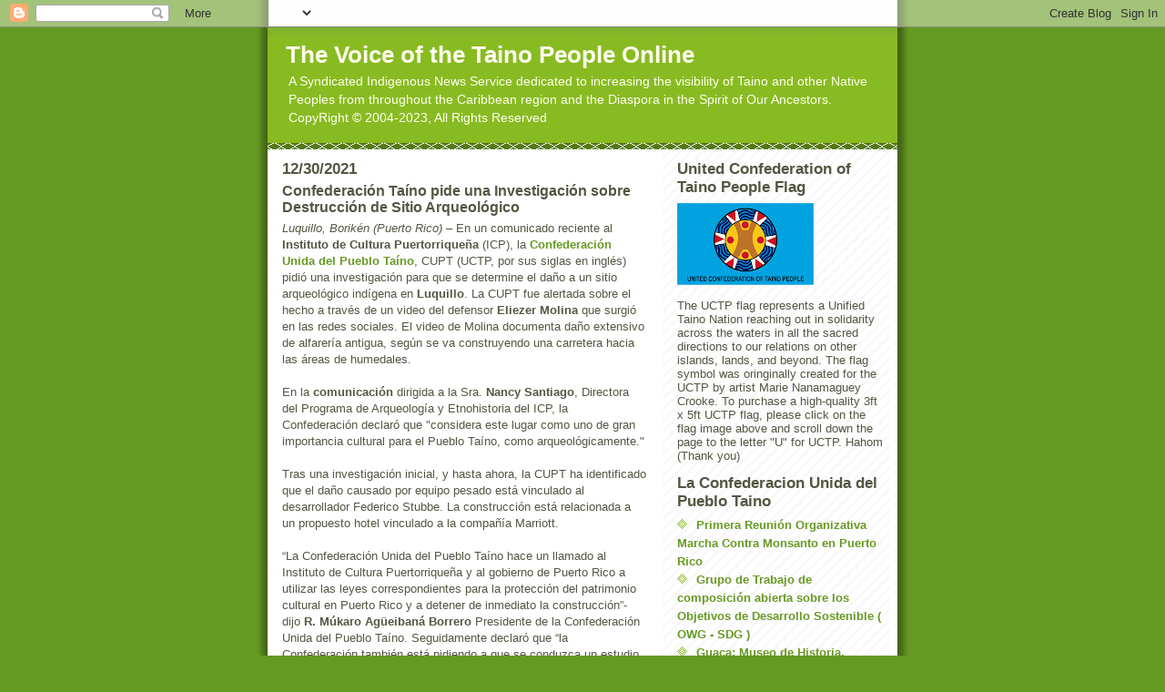

--- FILE ---
content_type: text/html; charset=utf-8
request_url: https://www.google.com/recaptcha/api2/aframe
body_size: 268
content:
<!DOCTYPE HTML><html><head><meta http-equiv="content-type" content="text/html; charset=UTF-8"></head><body><script nonce="VIwCxHiIBF7IYRc9IM10og">/** Anti-fraud and anti-abuse applications only. See google.com/recaptcha */ try{var clients={'sodar':'https://pagead2.googlesyndication.com/pagead/sodar?'};window.addEventListener("message",function(a){try{if(a.source===window.parent){var b=JSON.parse(a.data);var c=clients[b['id']];if(c){var d=document.createElement('img');d.src=c+b['params']+'&rc='+(localStorage.getItem("rc::a")?sessionStorage.getItem("rc::b"):"");window.document.body.appendChild(d);sessionStorage.setItem("rc::e",parseInt(sessionStorage.getItem("rc::e")||0)+1);localStorage.setItem("rc::h",'1768830955507');}}}catch(b){}});window.parent.postMessage("_grecaptcha_ready", "*");}catch(b){}</script></body></html>

--- FILE ---
content_type: text/javascript; charset=UTF-8
request_url: https://uctp.blogspot.com/2021/12/confederacion-taino-pide-una.html?action=getFeed&widgetId=Feed3&widgetType=Feed&responseType=js&xssi_token=AOuZoY4V5i-CnO8Fan60l9amy0Ohs42b1A%3A1768629489654
body_size: 186
content:
try {
_WidgetManager._HandleControllerResult('Feed3', 'getFeed',{'status': 'ok', 'feed': {'entries': [{'title': 'Areito is Ta\xedno', 'link': 'http://taino-facts.blogspot.com/2019/08/areito-is-taino.html', 'publishedDate': '2019-08-17T09:25:00.000-07:00', 'author': 'UCTP TAINO NEWS'}, {'title': 'Caribbean Jade', 'link': 'http://taino-facts.blogspot.com/2019/07/caribbean-jade.html', 'publishedDate': '2019-07-12T08:14:00.000-07:00', 'author': 'UCTP TAINO NEWS'}, {'title': 'United Nations Declaration on the Rights of Indigenous Peoples (UNDRIP)', 'link': 'http://taino-facts.blogspot.com/2018/09/photo-from-adoption-of-declaration-on.html', 'publishedDate': '2018-09-13T14:17:00.000-07:00', 'author': 'UCTP TAINO NEWS'}, {'title': 'The Stingray and Taino Culture', 'link': 'http://taino-facts.blogspot.com/2013/08/the-stingray-and-taino-culture.html', 'publishedDate': '2013-08-22T14:59:00.000-07:00', 'author': 'UCTP TAINO NEWS'}, {'title': 'El Grito de Koaiuko (Coayuco)', 'link': 'http://taino-facts.blogspot.com/2019/01/el-grito-de-koaiuko-coayuco.html', 'publishedDate': '2019-01-03T13:14:00.000-08:00', 'author': 'UCTP TAINO NEWS'}], 'title': 'UCTP Taino News \x22Did You Know\x22 Files'}});
} catch (e) {
  if (typeof log != 'undefined') {
    log('HandleControllerResult failed: ' + e);
  }
}


--- FILE ---
content_type: text/javascript; charset=UTF-8
request_url: https://uctp.blogspot.com/2021/12/confederacion-taino-pide-una.html?action=getFeed&widgetId=Feed4&widgetType=Feed&responseType=js&xssi_token=AOuZoY4V5i-CnO8Fan60l9amy0Ohs42b1A%3A1768629489654
body_size: 185
content:
try {
_WidgetManager._HandleControllerResult('Feed4', 'getFeed',{'status': 'ok', 'feed': {'entries': [{'title': '31st annual Native American Pow-Wow coming to Haverhill', 'link': 'http://tainoculture.blogspot.com/2019/09/31st-annual-native-american-pow-wow.html', 'publishedDate': '2019-09-05T16:03:00.000-07:00', 'author': 'UCTP TAINO NEWS'}, {'title': 'Kasibahagua at Indigenous Peoples Day NYC', 'link': 'http://tainoculture.blogspot.com/2019/09/kasibahagua-at-indigenous-peoples-day.html', 'publishedDate': '2019-09-01T15:20:00.000-07:00', 'author': 'UCTP TAINO NEWS'}, {'title': 'Kasibahagua will present Ta\xedno cultural at Bear Mountain Pow Wow', 'link': 'http://tainoculture.blogspot.com/2019/08/kasibahagua-will-present-taino-cultural.html', 'publishedDate': '2019-08-02T14:58:00.000-07:00', 'author': 'UCTP TAINO NEWS'}, {'title': 'Kasibahagua at Plug Pond Pow Wow in Massachusetts', 'link': 'http://tainoculture.blogspot.com/2018/08/kasibahagua-at-plug-pond-pow-wow-in.html', 'publishedDate': '2018-08-03T15:10:00.000-07:00', 'author': 'UCTP TAINO NEWS'}, {'title': 'Indigenous Peoples Celebration', 'link': 'http://tainoculture.blogspot.com/2016/10/indigenous-peoples-celebration.html', 'publishedDate': '2016-10-04T16:17:00.000-07:00', 'author': 'UCTP TAINO NEWS'}], 'title': 'Kasibahagua Taino Cultural Society'}});
} catch (e) {
  if (typeof log != 'undefined') {
    log('HandleControllerResult failed: ' + e);
  }
}


--- FILE ---
content_type: text/javascript; charset=UTF-8
request_url: https://uctp.blogspot.com/2021/12/confederacion-taino-pide-una.html?action=getFeed&widgetId=Feed1&widgetType=Feed&responseType=js&xssi_token=AOuZoY4V5i-CnO8Fan60l9amy0Ohs42b1A%3A1768629489654
body_size: 261
content:
try {
_WidgetManager._HandleControllerResult('Feed1', 'getFeed',{'status': 'ok', 'feed': {'entries': [{'title': 'The Paris Agreement: An \u201cIncremental Advance\u201d for International Recognition \nof the Rights of Indigenous Peoples', 'link': 'http://coipnews.blogspot.com/2015/12/the-paris-agreement-incremental-advance.html', 'publishedDate': '2015-12-23T12:10:00.000-08:00', 'author': 'UCTP TAINO NEWS'}, {'title': 'Say No to Racism in Puerto Rico!', 'link': 'http://coipnews.blogspot.com/2015/03/say-no-to-racism-in-puerto-rico_24.html', 'publishedDate': '2015-03-24T10:14:00.000-07:00', 'author': 'UCTP TAINO NEWS'}, {'title': 'Change from Carib to Kalinago now official', 'link': 'http://coipnews.blogspot.com/2015/02/change-from-carib-to-kalinago-now.html', 'publishedDate': '2015-02-25T10:00:00.000-08:00', 'author': 'UCTP TAINO NEWS'}, {'title': 'First Peoples Heritage Week in Trinidad', 'link': 'http://coipnews.blogspot.com/2014/10/first-peoples-heritage-week-in-trinidad.html', 'publishedDate': '2014-10-08T13:58:00.000-07:00', 'author': 'UCTP TAINO NEWS'}, {'title': 'World Conference on Indigenous Peoples Follow-up: Deadline April 6', 'link': 'http://coipnews.blogspot.com/2015/03/world-conference-on-indigenous-peoples.html', 'publishedDate': '2015-03-10T11:14:00.000-07:00', 'author': 'UCTP TAINO NEWS'}], 'title': 'Caribbean Organization of Indigenous Peoples'}});
} catch (e) {
  if (typeof log != 'undefined') {
    log('HandleControllerResult failed: ' + e);
  }
}


--- FILE ---
content_type: text/javascript; charset=UTF-8
request_url: https://uctp.blogspot.com/2021/12/confederacion-taino-pide-una.html?action=getFeed&widgetId=Feed2&widgetType=Feed&responseType=js&xssi_token=AOuZoY4V5i-CnO8Fan60l9amy0Ohs42b1A%3A1768629489654
body_size: 128
content:
try {
_WidgetManager._HandleControllerResult('Feed2', 'getFeed',{'status': 'ok', 'feed': {'entries': [{'title': 'People\u2019s Climate March in NYC', 'link': 'http://indigenouscaribbeancaucus.blogspot.com/2014/08/peoples-climate-march-in-nyc.html', 'publishedDate': '2014-08-08T21:51:00.000-07:00', 'author': 'UCTP TAINO NEWS'}, {'title': 'World Conference on Indigenous Peoples Follow-up: Deadline April 6', 'link': 'http://indigenouscaribbeancaucus.blogspot.com/2015/03/world-conference-on-indigenous-peoples.html', 'publishedDate': '2015-03-05T11:49:00.000-08:00', 'author': 'UCTP TAINO NEWS'}, {'title': 'Small Island Developing States Conference: Last Day to Register', 'link': 'http://indigenouscaribbeancaucus.blogspot.com/2014/07/small-island-developing-states.html', 'publishedDate': '2014-07-31T14:12:00.000-07:00', 'author': 'UCTP TAINO NEWS'}, {'title': 'World Conference on Indigenous Peoples', 'link': 'http://indigenouscaribbeancaucus.blogspot.com/2014/07/world-conference-on-indigenous-peoples.html', 'publishedDate': '2014-07-01T15:32:00.000-07:00', 'author': 'UCTP TAINO NEWS'}, {'title': 'Update on SIDS Conference; Indigenous Peoples Major Group Nominations', 'link': 'http://indigenouscaribbeancaucus.blogspot.com/2014/06/update-on-sids-conference-indigenous.html', 'publishedDate': '2014-06-16T15:47:00.000-07:00', 'author': 'UCTP TAINO NEWS'}], 'title': 'Indigenous Peoples Caucus of the Greater Caribbean'}});
} catch (e) {
  if (typeof log != 'undefined') {
    log('HandleControllerResult failed: ' + e);
  }
}


--- FILE ---
content_type: text/javascript; charset=UTF-8
request_url: https://uctp.blogspot.com/2021/12/confederacion-taino-pide-una.html?action=getFeed&widgetId=Feed5&widgetType=Feed&responseType=js&xssi_token=AOuZoY4V5i-CnO8Fan60l9amy0Ohs42b1A%3A1768629489654
body_size: 337
content:
try {
_WidgetManager._HandleControllerResult('Feed5', 'getFeed',{'status': 'ok', 'feed': {'entries': [{'title': 'Primera Reuni\xf3n Organizativa Marcha Contra Monsanto en Puerto Rico', 'link': 'http://cuptboriken.blogspot.com/2015/03/primera-reunion-organizativa-marcha.html', 'publishedDate': '2015-03-14T19:01:00.000-07:00', 'author': 'noreply@blogger.com (UCTP TAINO NEWS)'}, {'title': 'Grupo de Trabajo de composici\xf3n abierta sobre los Objetivos de Desarrollo \nSostenible ( OWG - SDG )', 'link': 'http://cuptboriken.blogspot.com/2014/02/grupo-de-trabajo-de-composicion-abierta.html', 'publishedDate': '2014-02-12T06:35:00.000-08:00', 'author': 'noreply@blogger.com (UCTP TAINO NEWS)'}, {'title': 'Guaca: Museo de Historia, Antropologia, y Arte', 'link': 'http://cuptboriken.blogspot.com/2013/10/guaca-museo-de-historia-antropologia-y.html', 'publishedDate': '2013-10-20T09:55:00.000-07:00', 'author': 'noreply@blogger.com (UCTP TAINO NEWS)'}, {'title': 'Feliz A\xf1o Nuevo Ta\xedno!', 'link': 'http://cuptboriken.blogspot.com/2015/03/feliz-ano-nuevo-taino.html', 'publishedDate': '2015-03-20T18:30:00.000-07:00', 'author': 'noreply@blogger.com (UCTP TAINO NEWS)'}, {'title': 'Festival Tinglar', 'link': 'http://cuptboriken.blogspot.com/2014/03/festival-tinglar.html', 'publishedDate': '2014-03-28T11:18:00.000-07:00', 'author': 'noreply@blogger.com (UCTP TAINO NEWS)'}], 'title': 'La Confederacion Unida de el Pueblo Taino'}});
} catch (e) {
  if (typeof log != 'undefined') {
    log('HandleControllerResult failed: ' + e);
  }
}
